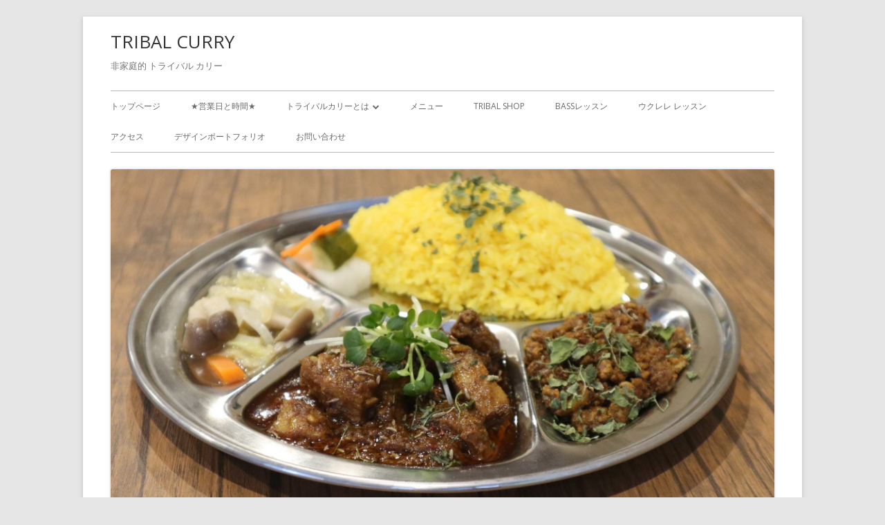

--- FILE ---
content_type: text/html; charset=UTF-8
request_url: http://tribalcurry.com/%E3%82%AB%E3%83%AA%E3%83%BC%E3%83%A1%E3%83%8B%E3%83%A5%E3%83%BC/paypay_line/
body_size: 24721
content:
<!doctype html>


<!--[if IE 8]>
<html class="ie ie8 no-js" lang="ja">
<![endif]-->

<!--[if !(IE 8)]><!-->
<html lang="ja" class="no-js">
<!--<![endif]-->
<head>


<meta charset="UTF-8" />
<meta name="viewport" content="width=device-width" />
<link rel="profile" href="http://gmpg.org/xfn/11" />
<link rel="profile" href="http://microformats.org/profile/specs" />
<link rel="profile" href="http://microformats.org/profile/hatom" />


<script>(function(html){html.className = html.className.replace(/\bno-js\b/,'js')})(document.documentElement);</script>
<title>paypay &#8211; TRIBAL CURRY</title>
<meta name='robots' content='max-image-preview:large' />
<link rel='dns-prefetch' href='//fonts.googleapis.com' />
<link rel='dns-prefetch' href='//s.w.org' />
<link href='https://fonts.gstatic.com' crossorigin rel='preconnect' />
<link rel="alternate" type="application/rss+xml" title="TRIBAL CURRY &raquo; フィード" href="http://tribalcurry.com/feed/" />
<link rel="alternate" type="application/rss+xml" title="TRIBAL CURRY &raquo; コメントフィード" href="http://tribalcurry.com/comments/feed/" />
<link rel="alternate" type="application/rss+xml" title="TRIBAL CURRY &raquo; paypay のコメントのフィード" href="http://tribalcurry.com/%e3%82%ab%e3%83%aa%e3%83%bc%e3%83%a1%e3%83%8b%e3%83%a5%e3%83%bc/paypay_line/feed/" />
		<script type="text/javascript">
			window._wpemojiSettings = {"baseUrl":"https:\/\/s.w.org\/images\/core\/emoji\/13.0.1\/72x72\/","ext":".png","svgUrl":"https:\/\/s.w.org\/images\/core\/emoji\/13.0.1\/svg\/","svgExt":".svg","source":{"concatemoji":"http:\/\/tribalcurry.com\/wp\/wp-includes\/js\/wp-emoji-release.min.js?ver=5.7.14"}};
			!function(e,a,t){var n,r,o,i=a.createElement("canvas"),p=i.getContext&&i.getContext("2d");function s(e,t){var a=String.fromCharCode;p.clearRect(0,0,i.width,i.height),p.fillText(a.apply(this,e),0,0);e=i.toDataURL();return p.clearRect(0,0,i.width,i.height),p.fillText(a.apply(this,t),0,0),e===i.toDataURL()}function c(e){var t=a.createElement("script");t.src=e,t.defer=t.type="text/javascript",a.getElementsByTagName("head")[0].appendChild(t)}for(o=Array("flag","emoji"),t.supports={everything:!0,everythingExceptFlag:!0},r=0;r<o.length;r++)t.supports[o[r]]=function(e){if(!p||!p.fillText)return!1;switch(p.textBaseline="top",p.font="600 32px Arial",e){case"flag":return s([127987,65039,8205,9895,65039],[127987,65039,8203,9895,65039])?!1:!s([55356,56826,55356,56819],[55356,56826,8203,55356,56819])&&!s([55356,57332,56128,56423,56128,56418,56128,56421,56128,56430,56128,56423,56128,56447],[55356,57332,8203,56128,56423,8203,56128,56418,8203,56128,56421,8203,56128,56430,8203,56128,56423,8203,56128,56447]);case"emoji":return!s([55357,56424,8205,55356,57212],[55357,56424,8203,55356,57212])}return!1}(o[r]),t.supports.everything=t.supports.everything&&t.supports[o[r]],"flag"!==o[r]&&(t.supports.everythingExceptFlag=t.supports.everythingExceptFlag&&t.supports[o[r]]);t.supports.everythingExceptFlag=t.supports.everythingExceptFlag&&!t.supports.flag,t.DOMReady=!1,t.readyCallback=function(){t.DOMReady=!0},t.supports.everything||(n=function(){t.readyCallback()},a.addEventListener?(a.addEventListener("DOMContentLoaded",n,!1),e.addEventListener("load",n,!1)):(e.attachEvent("onload",n),a.attachEvent("onreadystatechange",function(){"complete"===a.readyState&&t.readyCallback()})),(n=t.source||{}).concatemoji?c(n.concatemoji):n.wpemoji&&n.twemoji&&(c(n.twemoji),c(n.wpemoji)))}(window,document,window._wpemojiSettings);
		</script>
		<style type="text/css">
img.wp-smiley,
img.emoji {
	display: inline !important;
	border: none !important;
	box-shadow: none !important;
	height: 1em !important;
	width: 1em !important;
	margin: 0 .07em !important;
	vertical-align: -0.1em !important;
	background: none !important;
	padding: 0 !important;
}
</style>
	<link rel='stylesheet' id='wp-block-library-css'  href='http://tribalcurry.com/wp/wp-includes/css/dist/block-library/style.min.css?ver=5.7.14' type='text/css' media='all' />
<link rel='stylesheet' id='contact-form-7-css'  href='http://tribalcurry.com/wp/wp-content/plugins/contact-form-7/includes/css/styles.css?ver=5.1.1' type='text/css' media='all' />
<link rel='stylesheet' id='tinyframework-fonts-css'  href='https://fonts.googleapis.com/css?family=Open+Sans%3A400italic%2C700italic%2C400%2C700&#038;subset=latin%2Clatin-ext' type='text/css' media='all' />
<link rel='stylesheet' id='font-awesome-css'  href='http://tribalcurry.com/wp/wp-content/themes/tiny-framework/fonts/font-awesome/css/font-awesome.min.css?ver=4.7.0' type='text/css' media='all' />
<link rel='stylesheet' id='tinyframework-style-css'  href='http://tribalcurry.com/wp/wp-content/themes/tiny-framework/style.css?ver=2.3.1' type='text/css' media='all' />
<!--[if lt IE 9]>
<link rel='stylesheet' id='tinyframework-ie-css'  href='http://tribalcurry.com/wp/wp-content/themes/tiny-framework/css/ie.css?ver=2.3.1' type='text/css' media='all' />
<![endif]-->
<script type='text/javascript' src='http://tribalcurry.com/wp/wp-includes/js/jquery/jquery.min.js?ver=3.5.1' id='jquery-core-js'></script>
<script type='text/javascript' src='http://tribalcurry.com/wp/wp-includes/js/jquery/jquery-migrate.min.js?ver=3.3.2' id='jquery-migrate-js'></script>
<!--[if lt IE 9]>
<script type='text/javascript' src='http://tribalcurry.com/wp/wp-content/themes/tiny-framework/js/html5shiv.min.js?ver=3.7.3' id='tinyframework-html5-js'></script>
<![endif]-->
<link rel="https://api.w.org/" href="http://tribalcurry.com/wp-json/" /><link rel="alternate" type="application/json" href="http://tribalcurry.com/wp-json/wp/v2/media/629" /><link rel="EditURI" type="application/rsd+xml" title="RSD" href="http://tribalcurry.com/wp/xmlrpc.php?rsd" />
<link rel="wlwmanifest" type="application/wlwmanifest+xml" href="http://tribalcurry.com/wp/wp-includes/wlwmanifest.xml" /> 
<meta name="generator" content="WordPress 5.7.14" />
<link rel='shortlink' href='http://tribalcurry.com/?p=629' />
<link rel="alternate" type="application/json+oembed" href="http://tribalcurry.com/wp-json/oembed/1.0/embed?url=http%3A%2F%2Ftribalcurry.com%2F%25e3%2582%25ab%25e3%2583%25aa%25e3%2583%25bc%25e3%2583%25a1%25e3%2583%258b%25e3%2583%25a5%25e3%2583%25bc%2Fpaypay_line%2F" />
<link rel="alternate" type="text/xml+oembed" href="http://tribalcurry.com/wp-json/oembed/1.0/embed?url=http%3A%2F%2Ftribalcurry.com%2F%25e3%2582%25ab%25e3%2583%25aa%25e3%2583%25bc%25e3%2583%25a1%25e3%2583%258b%25e3%2583%25a5%25e3%2583%25bc%2Fpaypay_line%2F&#038;format=xml" />

<link rel="stylesheet" href="http://tribalcurry.com/wp/wp-content/plugins/count-per-day/counter.css" type="text/css" />
<link rel="icon" href="http://tribalcurry.com/wp/wp-content/uploads/2018/11/cropped-牛①-32x32.jpg" sizes="32x32" />
<link rel="icon" href="http://tribalcurry.com/wp/wp-content/uploads/2018/11/cropped-牛①-192x192.jpg" sizes="192x192" />
<link rel="apple-touch-icon" href="http://tribalcurry.com/wp/wp-content/uploads/2018/11/cropped-牛①-180x180.jpg" />
<meta name="msapplication-TileImage" content="http://tribalcurry.com/wp/wp-content/uploads/2018/11/cropped-牛①-270x270.jpg" />

</head>

<body class="attachment attachment-template-default attachmentid-629 attachment-jpeg h-entry hentry single-author header-image-yes full-width custom-font-enabled singular footer-widgets attachment-paypay_line" itemscope="" itemtype="https://schema.org/WebPage">


<span class="skiplink"><a class="screen-reader-text" href="#content" title="コンテンツへスキップ">コンテンツへスキップ</a></span>


<noscript>
	<div id="no-javascript">
		このwebサイトの先進的な機能は、ブラウザーのJavaScriptを有効にする必要があります。Thank you！	</div>
</noscript>

<div id="page" class="site">

	
	<header id="masthead" class="site-header" itemscope="itemscope" itemtype="https://schema.org/WPHeader">

		
		<div class="site-branding" itemprop="publisher" itemscope="itemscope" itemtype="https://schema.org/Organization">

			
			<div id="site-title-wrapper">

				
						<p id="site-title" class="site-title"><a href="http://tribalcurry.com/" rel="home">TRIBAL CURRY</a></p>

					
						<p id="site-description" class="site-description">非家庭的 トライバル カリー</p>

					
			</div><!-- #site-title-wrapper -->

		</div><!-- .site-branding -->

		
		<nav id="site-navigation" class="main-navigation" aria-label="メインメニュー" itemscope="itemscope" itemtype="https://schema.org/SiteNavigationElement">

			<h2 class="screen-reader-text">メインメニュー</h2>
			<button class="menu-toggle" aria-controls="primary-menu" aria-expanded="false">メニュー</button>

			
			<div class="search-box-wrapper search-container-mobile">
				<div class="search-box">
					<form itemprop="potentialAction" itemscope itemtype="http://schema.org/SearchAction" role="search" method="get" class="search-form" action="http://tribalcurry.com/">
				<label>
					<span class="screen-reader-text">検索:</span>
					<input type="search" itemprop="query-input" class="search-field" placeholder="検索&hellip;" value="" name="s" />
				</label>
				<input type="submit" class="search-submit" value="検索" />
			<meta itemprop="target" content="http://tribalcurry.com/wp/?s={search} "/></form>				</div>
			</div>

			<!--<button class="go-to-top"><a href="#page"><span class="icon-webfont fa-chevron-circle-up" aria-hidden="true"></span></a></button>-->

			<div class="menu-top%e3%81%ae%e4%b8%8a%e3%83%a1%e3%83%8b%e3%83%a5%e3%83%bc%e4%b8%80%e8%a6%a7-container"><ul id="primary-menu" class="nav-menu"><li id="menu-item-69" class="menu-item menu-item-type-custom menu-item-object-custom menu-item-home menu-item-69"><a href="http://tribalcurry.com">トップページ</a></li>
<li id="menu-item-1323" class="menu-item menu-item-type-post_type menu-item-object-page menu-item-home menu-item-1323"><a href="http://tribalcurry.com/">★営業日と時間★</a></li>
<li id="menu-item-62" class="menu-item menu-item-type-post_type menu-item-object-page menu-item-has-children menu-item-62"><a href="http://tribalcurry.com/%e3%83%88%e3%83%a9%e3%82%a4%e3%83%90%e3%83%ab%e3%82%ab%e3%83%aa%e3%83%bc%e3%81%a8%e3%81%af/">トライバルカリーとは</a>
<ul class="sub-menu">
	<li id="menu-item-634" class="menu-item menu-item-type-post_type menu-item-object-page menu-item-634"><a href="http://tribalcurry.com/%e2%98%85%e3%82%88%e3%81%8f%e3%81%82%e3%82%8b%e8%b3%aa%e5%95%8f%e2%98%85/">よくある質問</a></li>
</ul>
</li>
<li id="menu-item-63" class="menu-item menu-item-type-post_type menu-item-object-page menu-item-63"><a href="http://tribalcurry.com/currymenu/">メニュー</a></li>
<li id="menu-item-1360" class="menu-item menu-item-type-custom menu-item-object-custom menu-item-1360"><a href="https://www.ttrinity.jp/shop/tribal/">TRIBAL SHOP</a></li>
<li id="menu-item-232" class="menu-item menu-item-type-post_type menu-item-object-page menu-item-232"><a href="http://tribalcurry.com/bass%e3%83%ac%e3%83%83%e3%82%b9%e3%83%b3/">BASSレッスン</a></li>
<li id="menu-item-258" class="menu-item menu-item-type-post_type menu-item-object-page menu-item-258"><a href="http://tribalcurry.com/%e3%82%a6%e3%82%af%e3%83%ac%e3%83%ac-%e3%83%ac%e3%83%83%e3%82%b9%e3%83%b3/">ウクレレ レッスン</a></li>
<li id="menu-item-150" class="menu-item menu-item-type-post_type menu-item-object-page menu-item-150"><a href="http://tribalcurry.com/%e3%82%a2%e3%82%af%e3%82%bb%e3%82%b9/">アクセス</a></li>
<li id="menu-item-1099" class="menu-item menu-item-type-post_type menu-item-object-page menu-item-1099"><a href="http://tribalcurry.com/%e3%83%87%e3%82%b6%e3%82%a4%e3%83%b3/">デザインポートフォリオ</a></li>
<li id="menu-item-402" class="menu-item menu-item-type-post_type menu-item-object-page menu-item-402"><a href="http://tribalcurry.com/%e3%81%8a%e5%95%8f%e3%81%84%e5%90%88%e3%82%8f%e3%81%9b/">お問い合わせ</a></li>
</ul></div>
		</nav><!-- #site-navigation -->

		<!-- Custom Header - Start -->

		
		
			
				<img src="http://tribalcurry.com/wp/wp-content/uploads/2019/07/cropped-IMG_3030.jpg" class="header-image" width="2000" height="1010" alt="TRIBAL CURRY" />

			
		
		<!-- Custom Header - End -->

		
	</header><!-- .site-header -->

	
	<div id="content" class="site-content">

	<div id="primary" class="content-area" itemscope="itemscope" itemtype="https://schema.org/ImageObject">

		
		<main id="main" class="site-main" itemscope="itemscope" itemprop="mainContentOfPage">

			
		
			
			<article id="post-629" class="image-attachment post-629 attachment type-attachment status-inherit" itemscope="" itemtype="https://schema.org/ImageObject">

				
				<header class="entry-header">

					<h1 class="entry-title" itemprop="headline">paypay</h1>
					<link itemprop="mainEntityOfPage" href="http://tribalcurry.com/%e3%82%ab%e3%83%aa%e3%83%bc%e3%83%a1%e3%83%8b%e3%83%a5%e3%83%bc/paypay_line/"/>

				</header><!-- .entry-header -->

				<div class="entry-content">

					<div class="entry-attachment">

						<img width="960" height="960" src="http://tribalcurry.com/wp/wp-content/uploads/2019/05/paypay_line-960x960.jpg" class="attachment-960x960 size-960x960" alt="画像のギャラリー" loading="lazy" srcset="http://tribalcurry.com/wp/wp-content/uploads/2019/05/paypay_line-960x960.jpg 960w, http://tribalcurry.com/wp/wp-content/uploads/2019/05/paypay_line-150x150.jpg 150w, http://tribalcurry.com/wp/wp-content/uploads/2019/05/paypay_line-300x300.jpg 300w, http://tribalcurry.com/wp/wp-content/uploads/2019/05/paypay_line-768x768.jpg 768w, http://tribalcurry.com/wp/wp-content/uploads/2019/05/paypay_line-1024x1024.jpg 1024w, http://tribalcurry.com/wp/wp-content/uploads/2019/05/paypay_line.jpg 1040w" sizes="(max-width: 960px) 100vw, 960px" />
							<div class="entry-caption" itemprop="description alternativeHeadline">
			<p>ペイペイご利用いただけます！</p>
		</div><!-- .entry-caption -->
	
					</div><!-- .entry-attachment -->

					<div class="entry-description">

						
					</div><!-- .entry-description -->

					
				</div><!-- .entry-content -->

				<footer class="entry-meta">

					<span class="posted-on"><span class="screen-reader-text">公開日 </span><a href="http://tribalcurry.com/%e3%82%ab%e3%83%aa%e3%83%bc%e3%83%a1%e3%83%8b%e3%83%a5%e3%83%bc/paypay_line/" rel="bookmark"><time class="entry-date published" datetime="2019-05-13T07:03:01+09:00" itemprop="datePublished"></time><time class="updated" datetime="2020-11-27T07:46:21+09:00"></time></a></span><span class="full-size-link"><span class="screen-reader-text">フルサイズ </span><a href="http://tribalcurry.com/wp/wp-content/uploads/2019/05/paypay_line.jpg">1040 &times; 1040</a></span><span class="comments-link"><a href="http://tribalcurry.com/%e3%82%ab%e3%83%aa%e3%83%bc%e3%83%a1%e3%83%8b%e3%83%a5%e3%83%bc/paypay_line/#respond"><span class="screen-reader-text">paypay</span> にコメントを残す</a></span>
				</footer><!-- .entry-meta -->

				
			</article><!-- #post -->

			
			<nav id="image-navigation" class="navigation image-navigation">
				<div class="nav-links">
					<div class="nav-previous"><a rel="prev" href='http://tribalcurry.com/%e3%82%ab%e3%83%aa%e3%83%bc%e3%83%a1%e3%83%8b%e3%83%a5%e3%83%bc/tribal-curry-gw%e3%82%b9%e3%82%b1%e3%82%b8%e3%83%a5%e3%83%bc%e3%83%ab/'>前の画像</a></div><div class="nav-next"><a rel="next" href='http://tribalcurry.com/%e3%82%ab%e3%83%aa%e3%83%bc%e3%83%a1%e3%83%8b%e3%83%a5%e3%83%bc/%e7%a9%b6%e6%a5%b5%e3%81%ae%e3%82%ab%e3%83%ac%e3%83%bc2020/'>次の画像</a></div>
				</div><!-- .nav-links -->
			</nav><!-- .image-navigation -->

			

<div id="comments" class="comments-area">

	
		<div id="respond" class="comment-respond">
		<h3 id="reply-title" class="comment-reply-title">コメントを残す <small><a rel="nofollow" id="cancel-comment-reply-link" href="/%E3%82%AB%E3%83%AA%E3%83%BC%E3%83%A1%E3%83%8B%E3%83%A5%E3%83%BC/paypay_line/#respond" style="display:none;">コメントをキャンセル</a></small></h3><form action="http://tribalcurry.com/wp/wp-comments-post.php" method="post" id="commentform" class="comment-form" novalidate><p class="comment-notes"><span id="email-notes">メールアドレスが公開されることはありません。</span> <span class="required">*</span> が付いている欄は必須項目です</p><p class="comment-form-comment"><label for="comment">コメント</label> <textarea id="comment" name="comment" cols="45" rows="8" maxlength="65525" required="required"></textarea></p><p class="comment-form-author"><label for="author">名前 <span class="required">*</span></label> <input autocomplete="nickname name"  id="author" name="author" type="text" value="" size="30" maxlength="245" required='required' /></p>
<p class="comment-form-email"><label for="email">メール <span class="required">*</span></label> <input autocomplete="email"  id="email" name="email" type="email" value="" size="30" maxlength="100" aria-describedby="email-notes" required='required' /></p>
<p class="comment-form-url"><label for="url">サイト</label> <input autocomplete="url"  id="url" name="url" type="url" value="" size="30" maxlength="200" /></p>
<p class="form-submit"><input name="submit" type="submit" id="submit" class="submit" value="コメントを送信" /> <input type='hidden' name='comment_post_ID' value='629' id='comment_post_ID' />
<input type='hidden' name='comment_parent' id='comment_parent' value='0' />
</p></form>	</div><!-- #respond -->
	
</div><!-- #comments .comments-area -->


		
		
		</main><!-- .site-main -->

		
	</div><!-- #primary -->

	</div><!-- #content .site-content -->

	
	
	<footer id="colophon" class="site-footer" aria-labelledby="footer-header" itemscope="itemscope" itemtype="https://schema.org/WPFooter">

		
		<h2 class="screen-reader-text" id="footer-header">フッター・コンテンツ</h2>

		<div id="footer-widgets" class="widget-area three" itemscope="itemscope" itemtype="https://schema.org/WPSideBar">

			
									<div id="footer-widget-left">
						<section id="custom_html-9" class="widget_text widget widget_custom_html"><div class="textwidget custom-html-widget"><a href="https://px.a8.net/svt/ejp?a8mat=C9K33+73FBN6+348+6H729" target="_blank" rel="nofollow noopener">
<img border="0" width="300" height="250" alt="" src="https://www21.a8.net/svt/bgt?aid=020601327429&wid=017&eno=01&mid=s00000000404001088000&mc=1"></a>
<img border="0" width="1" height="1" src="https://www12.a8.net/0.gif?a8mat=C9K33+73FBN6+348+6H729" alt=""></div></section>					</div>
				
									<div id="footer-widget-middle">
						<section id="custom_html-8" class="widget_text widget widget_custom_html"><div class="textwidget custom-html-widget">
<a href="https://px.a8.net/svt/ejp?a8mat=356NDE+4KXFOY+2LHA+I1V29" target="_blank" rel="nofollow noopener">
<img border="0" width="350" height="240" alt="" src="https://www25.a8.net/svt/bgt?aid=190106834277&wid=017&eno=01&mid=s00000012115003032000&mc=1"></a>
<img border="0" width="1" height="1" src="https://www19.a8.net/0.gif?a8mat=356NDE+4KXFOY+2LHA+I1V29" alt=""></div></section>					</div>
				
				
			
		</div><!-- #footer-widgets -->

		<div class="site-info">

			
			
			<a href="http://mtomas.com/1/tiny-forge-free-mobile-first-wordpress-theme" rel="nofollow">Tiny Framework</a>  を使用します。<span class="meta-separator" aria-hidden="true">&bull;</span>
			
			<span id="site-admin-link"> <a href="http://tribalcurry.com/wp/wp-login.php">ログイン</a></span>

		</div><!-- .site-info -->

		<div class="site-info-2">

			
			

<nav id="social-navigation" class="social-navigation" aria-label="﻿ソーシャルリンクメニュー">

	<h3 class="screen-reader-text">﻿ソーシャルリンクメニュー</h3>

	<div id="menu-social" class="menu"><ul id="menu-social-items" class="menu-items"><li class="menu-item menu-item-type-custom menu-item-object-custom menu-item-home menu-item-69"><a href="http://tribalcurry.com"><span class="screen-reader-text">トップページ</span></a></li>
<li class="menu-item menu-item-type-post_type menu-item-object-page menu-item-home menu-item-1323"><a href="http://tribalcurry.com/"><span class="screen-reader-text">★営業日と時間★</span></a></li>
<li class="menu-item menu-item-type-post_type menu-item-object-page menu-item-has-children menu-item-62"><a href="http://tribalcurry.com/%e3%83%88%e3%83%a9%e3%82%a4%e3%83%90%e3%83%ab%e3%82%ab%e3%83%aa%e3%83%bc%e3%81%a8%e3%81%af/"><span class="screen-reader-text">トライバルカリーとは</span></a></li>
<li class="menu-item menu-item-type-post_type menu-item-object-page menu-item-63"><a href="http://tribalcurry.com/currymenu/"><span class="screen-reader-text">メニュー</span></a></li>
<li class="menu-item menu-item-type-custom menu-item-object-custom menu-item-1360"><a href="https://www.ttrinity.jp/shop/tribal/"><span class="screen-reader-text">TRIBAL SHOP</span></a></li>
<li class="menu-item menu-item-type-post_type menu-item-object-page menu-item-232"><a href="http://tribalcurry.com/bass%e3%83%ac%e3%83%83%e3%82%b9%e3%83%b3/"><span class="screen-reader-text">BASSレッスン</span></a></li>
<li class="menu-item menu-item-type-post_type menu-item-object-page menu-item-258"><a href="http://tribalcurry.com/%e3%82%a6%e3%82%af%e3%83%ac%e3%83%ac-%e3%83%ac%e3%83%83%e3%82%b9%e3%83%b3/"><span class="screen-reader-text">ウクレレ レッスン</span></a></li>
<li class="menu-item menu-item-type-post_type menu-item-object-page menu-item-150"><a href="http://tribalcurry.com/%e3%82%a2%e3%82%af%e3%82%bb%e3%82%b9/"><span class="screen-reader-text">アクセス</span></a></li>
<li class="menu-item menu-item-type-post_type menu-item-object-page menu-item-1099"><a href="http://tribalcurry.com/%e3%83%87%e3%82%b6%e3%82%a4%e3%83%b3/"><span class="screen-reader-text">デザインポートフォリオ</span></a></li>
<li class="menu-item menu-item-type-post_type menu-item-object-page menu-item-402"><a href="http://tribalcurry.com/%e3%81%8a%e5%95%8f%e3%81%84%e5%90%88%e3%82%8f%e3%81%9b/"><span class="screen-reader-text">お問い合わせ</span></a></li>
</ul></div>
</nav><!-- #social-navigation -->


		</div><!-- .site-info-2 -->

		
	</footer><!-- .site-footer -->

	
</div><!-- #page .site -->

<script type='text/javascript' id='contact-form-7-js-extra'>
/* <![CDATA[ */
var wpcf7 = {"apiSettings":{"root":"http:\/\/tribalcurry.com\/wp-json\/contact-form-7\/v1","namespace":"contact-form-7\/v1"}};
/* ]]> */
</script>
<script type='text/javascript' src='http://tribalcurry.com/wp/wp-content/plugins/contact-form-7/includes/js/scripts.js?ver=5.1.1' id='contact-form-7-js'></script>
<script type='text/javascript' src='http://tribalcurry.com/wp/wp-includes/js/comment-reply.min.js?ver=5.7.14' id='comment-reply-js'></script>
<script type='text/javascript' src='http://tribalcurry.com/wp/wp-content/themes/tiny-framework/js/navigation.js?ver=2.3.1' id='tinyframework-navigation-js'></script>
<script type='text/javascript' id='tinyframework-additional-scripts-js-extra'>
/* <![CDATA[ */
var tinyframeworkAdditionalScripts = {"newWindow":"\u65b0\u3057\u3044\u30a6\u30a3\u30f3\u30c9\u30a6\u3067\u958b\u304d\u307e\u3059"};
/* ]]> */
</script>
<script type='text/javascript' src='http://tribalcurry.com/wp/wp-content/themes/tiny-framework/js/functions.js?ver=2.3.1' id='tinyframework-additional-scripts-js'></script>
<script type='text/javascript' src='http://tribalcurry.com/wp/wp-content/themes/tiny-framework/js/skip-link-focus-fix.js?ver=2.3.1' id='tinyframework-skip-link-focus-fix-js'></script>
<script type='text/javascript' src='http://tribalcurry.com/wp/wp-includes/js/wp-embed.min.js?ver=5.7.14' id='wp-embed-js'></script>

<!-- Happy coding! "Ut In Omnibus Glorificetur Deus" ~Saint Benedict -->
</body>
</html>
